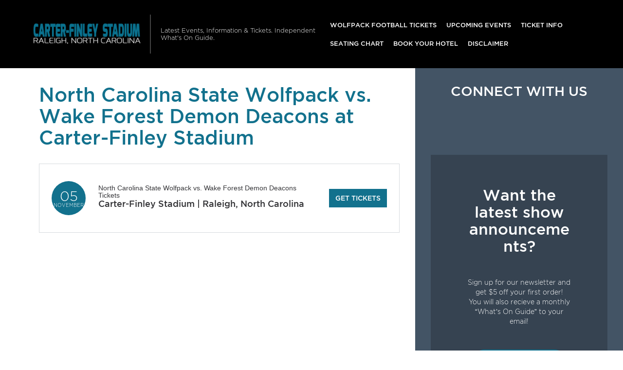

--- FILE ---
content_type: text/html; charset=utf-8
request_url: https://www.google.com/recaptcha/api2/aframe
body_size: 267
content:
<!DOCTYPE HTML><html><head><meta http-equiv="content-type" content="text/html; charset=UTF-8"></head><body><script nonce="hL3w3k_1nfggGj6Xdd86dw">/** Anti-fraud and anti-abuse applications only. See google.com/recaptcha */ try{var clients={'sodar':'https://pagead2.googlesyndication.com/pagead/sodar?'};window.addEventListener("message",function(a){try{if(a.source===window.parent){var b=JSON.parse(a.data);var c=clients[b['id']];if(c){var d=document.createElement('img');d.src=c+b['params']+'&rc='+(localStorage.getItem("rc::a")?sessionStorage.getItem("rc::b"):"");window.document.body.appendChild(d);sessionStorage.setItem("rc::e",parseInt(sessionStorage.getItem("rc::e")||0)+1);localStorage.setItem("rc::h",'1764137219458');}}}catch(b){}});window.parent.postMessage("_grecaptcha_ready", "*");}catch(b){}</script></body></html>

--- FILE ---
content_type: application/javascript
request_url: http://www.theraleighstadium.com/wp-content/plugins/bookingcom-official-searchbox/assets/js/bos_main.js?ver=6.2.8
body_size: 1653
content:
(function(c, a) {
    var b = {};
    b.name = "Strategic Partnerships namespace";
    b.gElm = function(d) {
        return (d) ? c.getElementById(d) : false;
    };
    b.gSelA = function(d) {
        return (d) ? c.querySelectorAll(d) : false;
    };
    b.gSel = function(d) {
        return (d) ? c.querySelector(d) : false;
    };
    b.example = {
        calendarStyling: function() {
            var f = b.gSel,
                h = b.gSelA,
                d = b.gElm,
                calSelBg = f('.bos-calendar__date--b_calSelected'),
                calSelTxt = f('.bos-calendar__date--b_calSelected a'),
                calDayNms = h('.bos_calendar_day-name');

                calDayNms.forEach(function(elm) {
                    elm.style.color = d('calendar_daynames_color').value;
                });
                calSelBg.style.background = d('calendar_selected_bgcolor').value;
                calSelTxt.style.color = d('calendar_selected_textcolor').value;
        }
    };

    b.starting = {
        defaultSettings: function() {
            var d = b.gElm,
                f = b.gSelA,
                sb_width = d('flexi_searchbox'),
                date_text = f('.bos-date-field__display'),
                date_wrapper = f('.bos-dates__col');
            if (sb_width && sb_width.offsetWidth < 280) {

                date_text.forEach(function(elm) {
                    elm.style.fontSize = '12px';
                });
            };
            if (sb_width && sb_width.offsetWidth < 260) {
                sb_width.classList.add('smaller');
                date_wrapper.forEach((elm, index) => {
                    elm.style.width = '100%';
                    if (index == 0) {
                        elm.style.marginBottom = '10px';
                    }
                });
            }
        }
    };

    b.validation = {
        validSearch: function() {
            var idf = jQuery('#b_idf:checked').val();
            //alert(idf);
            if (idf != 'on') { // check if idf checkbox is checked and exclude date validation
                if (!this.checkDestination() || !this.checkDates()) {
                    return false;
                }
            }
        },
        checkDestination: function() {
            var d = b.gElm("b_destination").value || "";
            if (d) {
                return true;
            }
            this.showFormError(b.vars.errors.destinationErrorMsg,
                "searchBox_error_msg");
            return false;
        },
        checkDates: function() {
            var j = b.gElm,
                // k = parseInt(j("checkin").value),
                f = j("checkin").value,
                p = f.split(/-/),
                g = new Date(p[0], p[1] - 1, p[2]),
                // h = parseInt(j("b_checkout_day").value),
                l = j("checkout").value,
                i = l.split(/-/),
                n = new Date(i[0], i[1] - 1, i[2]),
                o = b.vars.gen.b_todays_date.split(/-/),
                m = j("b_checkin_input") || false,
                d = m && m.offsetWidth ? true : false;
            textCheckOut = j("b_checkout_input") || false;
            textCheckOutShown = m && m.offsetWidth ? true : false;
            if (parseInt(i[1]) === parseInt(o[1]) && k < parseInt(o[2])) {
                this.showFormError(b.vars.errors.dateInThePast,
                    "searchBox_dates_error_msg");
                return false;
            }
            if (n.getTime() <= g.getTime()) {
                this.showFormError(b.vars.errors.cObeforeCI, "searchBox_dates_error_msg");
                return false;
            }
            if ((n - g) / (1000 * 60 * 60 * 24) > 30) {
                this.showFormError(b.vars.errors.tooManyDays,
                    "searchBox_dates_error_msg");
                return false;
            }
            return true;
        },
        showFormError: function(f, d) {
            if (!f || !d) {
                return false;
            }
            var e = c.getElementById(d),
                g = function() {
                    jQuery(e).fadeOut("default");
                };
            e.innerHTML = f;
            e.style.cursor = "pointer";
            jQuery(e).fadeIn("default", function() {
                var h = this;
                if (h.addEventListener) {
                    h.addEventListener("click", g, false);
                }
                if (h.attachEvent) {
                    h.attachEvent("onclick", g);
                }
                setTimeout(g, 5000);
            });
        }
    };
    a.sp = b;
    a.e = b.gElm;
})(document, window);

(function($) {
    $(function() {
        sp.starting.defaultSettings();

        $(document).on('click', '#b_searchCheckInDate, #b_searchCheckOutDate', function() {
            var $datesVar = $(this).data('dates');
            showCalendar('b_calendarPopup', $datesVar, 'b_frm');
        });

        $(document).on('click', '#b_dest_unlocker', function(event){       
            event.preventDefault();
            $("#b_dest_type, #b_dest_id, #b_open_search").remove(); 
            $("#b_destination").removeAttr("readonly");
            $("#b_destination").val('');
            $("#b_destination").attr("placeholder", objectL10n.placeholder);
            $("#b_dest_unlocker").remove();
            // $("#b_destination").css({
            //     "background": "#FFFFFF",
            //     "color": "#003580"
            // });
            
        });

        $(document).on('hover', '#b_dest_unlocker', function(event){  
        //$("#b_dest_unlocker").hover(function() {
            $("#b_open_search").toggle();
        });

        $("#bos_info_displayer").click(function(event) {
            event.preventDefault();
            $("#bos_info_box").toggle();
        });

    });
})(jQuery);